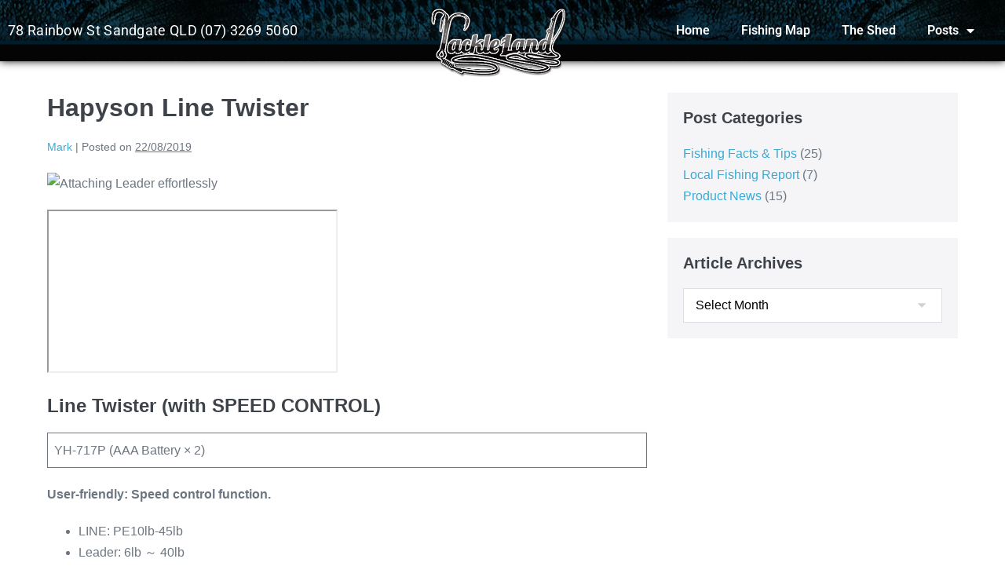

--- FILE ---
content_type: text/html; charset=UTF-8
request_url: https://tackleland.com.au/hapyson-line-twister/
body_size: 12773
content:
<!DOCTYPE html>

<html lang="en-AU">

<head>
	<meta charset="UTF-8">
	<meta name="viewport" content="width=device-width, initial-scale=1">
	<link rel="profile" href="http://gmpg.org/xfn/11">
	<meta name='robots' content='index, follow, max-image-preview:large, max-snippet:-1, max-video-preview:-1' />

	<!-- This site is optimized with the Yoast SEO plugin v26.8 - https://yoast.com/product/yoast-seo-wordpress/ -->
	<title>Hapyson Line Twister - Tackle Land</title>
	<meta name="description" content="This Hapyson Line Twister will save you so much time and stress while out on the boat or at home preparing for the trip! Help make your trip an enjoyable!" />
	<link rel="canonical" href="https://tackleland.com.au/hapyson-line-twister/" />
	<meta property="og:locale" content="en_US" />
	<meta property="og:type" content="article" />
	<meta property="og:title" content="Hapyson Line Twister - Tackle Land" />
	<meta property="og:description" content="This Hapyson Line Twister will save you so much time and stress while out on the boat or at home preparing for the trip! Help make your trip an enjoyable!" />
	<meta property="og:url" content="https://tackleland.com.au/hapyson-line-twister/" />
	<meta property="og:site_name" content="Tackle Land" />
	<meta property="article:published_time" content="2019-08-22T08:52:33+00:00" />
	<meta property="article:modified_time" content="2019-08-22T08:52:35+00:00" />
	<meta property="og:image" content="https://tackleland.com.au/wp-content/uploads/2019/08/Hapyson-1.jpg" />
	<meta property="og:image:width" content="377" />
	<meta property="og:image:height" content="363" />
	<meta property="og:image:type" content="image/jpeg" />
	<meta name="author" content="Mark" />
	<meta name="twitter:label1" content="Written by" />
	<meta name="twitter:data1" content="Mark" />
	<script type="application/ld+json" class="yoast-schema-graph">{"@context":"https://schema.org","@graph":[{"@type":"Article","@id":"https://tackleland.com.au/hapyson-line-twister/#article","isPartOf":{"@id":"https://tackleland.com.au/hapyson-line-twister/"},"author":{"name":"Mark","@id":"https://tackleland.com.au/#/schema/person/ef4d274f87c27806848a61b76fa49f31"},"headline":"Hapyson Line Twister","datePublished":"2019-08-22T08:52:33+00:00","dateModified":"2019-08-22T08:52:35+00:00","mainEntityOfPage":{"@id":"https://tackleland.com.au/hapyson-line-twister/"},"wordCount":96,"publisher":{"@id":"https://tackleland.com.au/#organization"},"image":{"@id":"https://tackleland.com.au/hapyson-line-twister/#primaryimage"},"thumbnailUrl":"https://tackleland.com.au/wp-content/uploads/2019/08/Hapyson-1.jpg","articleSection":["Product News"],"inLanguage":"en-AU"},{"@type":"WebPage","@id":"https://tackleland.com.au/hapyson-line-twister/","url":"https://tackleland.com.au/hapyson-line-twister/","name":"Hapyson Line Twister - Tackle Land","isPartOf":{"@id":"https://tackleland.com.au/#website"},"primaryImageOfPage":{"@id":"https://tackleland.com.au/hapyson-line-twister/#primaryimage"},"image":{"@id":"https://tackleland.com.au/hapyson-line-twister/#primaryimage"},"thumbnailUrl":"https://tackleland.com.au/wp-content/uploads/2019/08/Hapyson-1.jpg","datePublished":"2019-08-22T08:52:33+00:00","dateModified":"2019-08-22T08:52:35+00:00","description":"This Hapyson Line Twister will save you so much time and stress while out on the boat or at home preparing for the trip! Help make your trip an enjoyable!","breadcrumb":{"@id":"https://tackleland.com.au/hapyson-line-twister/#breadcrumb"},"inLanguage":"en-AU","potentialAction":[{"@type":"ReadAction","target":["https://tackleland.com.au/hapyson-line-twister/"]}]},{"@type":"ImageObject","inLanguage":"en-AU","@id":"https://tackleland.com.au/hapyson-line-twister/#primaryimage","url":"https://tackleland.com.au/wp-content/uploads/2019/08/Hapyson-1.jpg","contentUrl":"https://tackleland.com.au/wp-content/uploads/2019/08/Hapyson-1.jpg","width":377,"height":363,"caption":"Hapyson Line Twister"},{"@type":"BreadcrumbList","@id":"https://tackleland.com.au/hapyson-line-twister/#breadcrumb","itemListElement":[{"@type":"ListItem","position":1,"name":"Home","item":"https://tackleland.com.au/"},{"@type":"ListItem","position":2,"name":"Posts","item":"https://tackleland.com.au/posts/"},{"@type":"ListItem","position":3,"name":"Hapyson Line Twister"}]},{"@type":"WebSite","@id":"https://tackleland.com.au/#website","url":"https://tackleland.com.au/","name":"Tackle Land","description":"North Brisbane's Bait and Tackle Store","publisher":{"@id":"https://tackleland.com.au/#organization"},"potentialAction":[{"@type":"SearchAction","target":{"@type":"EntryPoint","urlTemplate":"https://tackleland.com.au/?s={search_term_string}"},"query-input":{"@type":"PropertyValueSpecification","valueRequired":true,"valueName":"search_term_string"}}],"inLanguage":"en-AU"},{"@type":"Organization","@id":"https://tackleland.com.au/#organization","name":"Tackle Land","url":"https://tackleland.com.au/","logo":{"@type":"ImageObject","inLanguage":"en-AU","@id":"https://tackleland.com.au/#/schema/logo/image/","url":"https://tackleland.com.au/wp-content/uploads/2015/02/tackleland_email_logo.png","contentUrl":"https://tackleland.com.au/wp-content/uploads/2015/02/tackleland_email_logo.png","width":328,"height":163,"caption":"Tackle Land"},"image":{"@id":"https://tackleland.com.au/#/schema/logo/image/"}},{"@type":"Person","@id":"https://tackleland.com.au/#/schema/person/ef4d274f87c27806848a61b76fa49f31","name":"Mark","image":{"@type":"ImageObject","inLanguage":"en-AU","@id":"https://tackleland.com.au/#/schema/person/image/","url":"https://secure.gravatar.com/avatar/50bbaf9728f6c8b1e26d0d2493b93c3638d2ab23cae217f649d7612ee20045cf?s=96&d=mm&r=g","contentUrl":"https://secure.gravatar.com/avatar/50bbaf9728f6c8b1e26d0d2493b93c3638d2ab23cae217f649d7612ee20045cf?s=96&d=mm&r=g","caption":"Mark"},"url":"https://tackleland.com.au/author/mark/"}]}</script>
	<!-- / Yoast SEO plugin. -->


<link rel="alternate" type="application/rss+xml" title="Tackle Land &raquo; Feed" href="https://tackleland.com.au/feed/" />
<link rel="alternate" type="application/rss+xml" title="Tackle Land &raquo; Comments Feed" href="https://tackleland.com.au/comments/feed/" />
<link rel="alternate" title="oEmbed (JSON)" type="application/json+oembed" href="https://tackleland.com.au/wp-json/oembed/1.0/embed?url=https%3A%2F%2Ftackleland.com.au%2Fhapyson-line-twister%2F" />
<link rel="alternate" title="oEmbed (XML)" type="text/xml+oembed" href="https://tackleland.com.au/wp-json/oembed/1.0/embed?url=https%3A%2F%2Ftackleland.com.au%2Fhapyson-line-twister%2F&#038;format=xml" />
		<style class="wpbf-google-fonts"></style>
		<style id='wp-img-auto-sizes-contain-inline-css'>
img:is([sizes=auto i],[sizes^="auto," i]){contain-intrinsic-size:3000px 1500px}
/*# sourceURL=wp-img-auto-sizes-contain-inline-css */
</style>

<style id='wp-emoji-styles-inline-css'>

	img.wp-smiley, img.emoji {
		display: inline !important;
		border: none !important;
		box-shadow: none !important;
		height: 1em !important;
		width: 1em !important;
		margin: 0 0.07em !important;
		vertical-align: -0.1em !important;
		background: none !important;
		padding: 0 !important;
	}
/*# sourceURL=wp-emoji-styles-inline-css */
</style>
<link rel='stylesheet' id='wp-block-library-css' href='https://tackleland.com.au/wp-includes/css/dist/block-library/style.min.css?ver=788c672b884c5cc55ce2f6bbb250b442' media='all' />
<style id='global-styles-inline-css'>
:root{--wp--preset--aspect-ratio--square: 1;--wp--preset--aspect-ratio--4-3: 4/3;--wp--preset--aspect-ratio--3-4: 3/4;--wp--preset--aspect-ratio--3-2: 3/2;--wp--preset--aspect-ratio--2-3: 2/3;--wp--preset--aspect-ratio--16-9: 16/9;--wp--preset--aspect-ratio--9-16: 9/16;--wp--preset--color--black: #000000;--wp--preset--color--cyan-bluish-gray: #abb8c3;--wp--preset--color--white: #ffffff;--wp--preset--color--pale-pink: #f78da7;--wp--preset--color--vivid-red: #cf2e2e;--wp--preset--color--luminous-vivid-orange: #ff6900;--wp--preset--color--luminous-vivid-amber: #fcb900;--wp--preset--color--light-green-cyan: #7bdcb5;--wp--preset--color--vivid-green-cyan: #00d084;--wp--preset--color--pale-cyan-blue: #8ed1fc;--wp--preset--color--vivid-cyan-blue: #0693e3;--wp--preset--color--vivid-purple: #9b51e0;--wp--preset--gradient--vivid-cyan-blue-to-vivid-purple: linear-gradient(135deg,rgb(6,147,227) 0%,rgb(155,81,224) 100%);--wp--preset--gradient--light-green-cyan-to-vivid-green-cyan: linear-gradient(135deg,rgb(122,220,180) 0%,rgb(0,208,130) 100%);--wp--preset--gradient--luminous-vivid-amber-to-luminous-vivid-orange: linear-gradient(135deg,rgb(252,185,0) 0%,rgb(255,105,0) 100%);--wp--preset--gradient--luminous-vivid-orange-to-vivid-red: linear-gradient(135deg,rgb(255,105,0) 0%,rgb(207,46,46) 100%);--wp--preset--gradient--very-light-gray-to-cyan-bluish-gray: linear-gradient(135deg,rgb(238,238,238) 0%,rgb(169,184,195) 100%);--wp--preset--gradient--cool-to-warm-spectrum: linear-gradient(135deg,rgb(74,234,220) 0%,rgb(151,120,209) 20%,rgb(207,42,186) 40%,rgb(238,44,130) 60%,rgb(251,105,98) 80%,rgb(254,248,76) 100%);--wp--preset--gradient--blush-light-purple: linear-gradient(135deg,rgb(255,206,236) 0%,rgb(152,150,240) 100%);--wp--preset--gradient--blush-bordeaux: linear-gradient(135deg,rgb(254,205,165) 0%,rgb(254,45,45) 50%,rgb(107,0,62) 100%);--wp--preset--gradient--luminous-dusk: linear-gradient(135deg,rgb(255,203,112) 0%,rgb(199,81,192) 50%,rgb(65,88,208) 100%);--wp--preset--gradient--pale-ocean: linear-gradient(135deg,rgb(255,245,203) 0%,rgb(182,227,212) 50%,rgb(51,167,181) 100%);--wp--preset--gradient--electric-grass: linear-gradient(135deg,rgb(202,248,128) 0%,rgb(113,206,126) 100%);--wp--preset--gradient--midnight: linear-gradient(135deg,rgb(2,3,129) 0%,rgb(40,116,252) 100%);--wp--preset--font-size--small: 14px;--wp--preset--font-size--medium: 20px;--wp--preset--font-size--large: 20px;--wp--preset--font-size--x-large: 42px;--wp--preset--font-size--tiny: 12px;--wp--preset--font-size--regular: 16px;--wp--preset--font-size--larger: 32px;--wp--preset--font-size--extra: 44px;--wp--preset--spacing--20: 0.44rem;--wp--preset--spacing--30: 0.67rem;--wp--preset--spacing--40: 1rem;--wp--preset--spacing--50: 1.5rem;--wp--preset--spacing--60: 2.25rem;--wp--preset--spacing--70: 3.38rem;--wp--preset--spacing--80: 5.06rem;--wp--preset--shadow--natural: 6px 6px 9px rgba(0, 0, 0, 0.2);--wp--preset--shadow--deep: 12px 12px 50px rgba(0, 0, 0, 0.4);--wp--preset--shadow--sharp: 6px 6px 0px rgba(0, 0, 0, 0.2);--wp--preset--shadow--outlined: 6px 6px 0px -3px rgb(255, 255, 255), 6px 6px rgb(0, 0, 0);--wp--preset--shadow--crisp: 6px 6px 0px rgb(0, 0, 0);}:root { --wp--style--global--content-size: 1000px;--wp--style--global--wide-size: 1400px; }:where(body) { margin: 0; }.wp-site-blocks > .alignleft { float: left; margin-right: 2em; }.wp-site-blocks > .alignright { float: right; margin-left: 2em; }.wp-site-blocks > .aligncenter { justify-content: center; margin-left: auto; margin-right: auto; }:where(.wp-site-blocks) > * { margin-block-start: 24px; margin-block-end: 0; }:where(.wp-site-blocks) > :first-child { margin-block-start: 0; }:where(.wp-site-blocks) > :last-child { margin-block-end: 0; }:root { --wp--style--block-gap: 24px; }:root :where(.is-layout-flow) > :first-child{margin-block-start: 0;}:root :where(.is-layout-flow) > :last-child{margin-block-end: 0;}:root :where(.is-layout-flow) > *{margin-block-start: 24px;margin-block-end: 0;}:root :where(.is-layout-constrained) > :first-child{margin-block-start: 0;}:root :where(.is-layout-constrained) > :last-child{margin-block-end: 0;}:root :where(.is-layout-constrained) > *{margin-block-start: 24px;margin-block-end: 0;}:root :where(.is-layout-flex){gap: 24px;}:root :where(.is-layout-grid){gap: 24px;}.is-layout-flow > .alignleft{float: left;margin-inline-start: 0;margin-inline-end: 2em;}.is-layout-flow > .alignright{float: right;margin-inline-start: 2em;margin-inline-end: 0;}.is-layout-flow > .aligncenter{margin-left: auto !important;margin-right: auto !important;}.is-layout-constrained > .alignleft{float: left;margin-inline-start: 0;margin-inline-end: 2em;}.is-layout-constrained > .alignright{float: right;margin-inline-start: 2em;margin-inline-end: 0;}.is-layout-constrained > .aligncenter{margin-left: auto !important;margin-right: auto !important;}.is-layout-constrained > :where(:not(.alignleft):not(.alignright):not(.alignfull)){max-width: var(--wp--style--global--content-size);margin-left: auto !important;margin-right: auto !important;}.is-layout-constrained > .alignwide{max-width: var(--wp--style--global--wide-size);}body .is-layout-flex{display: flex;}.is-layout-flex{flex-wrap: wrap;align-items: center;}.is-layout-flex > :is(*, div){margin: 0;}body .is-layout-grid{display: grid;}.is-layout-grid > :is(*, div){margin: 0;}body{padding-top: 0px;padding-right: 0px;padding-bottom: 0px;padding-left: 0px;}a:where(:not(.wp-element-button)){text-decoration: underline;}:root :where(.wp-element-button, .wp-block-button__link){background-color: #32373c;border-width: 0;color: #fff;font-family: inherit;font-size: inherit;font-style: inherit;font-weight: inherit;letter-spacing: inherit;line-height: inherit;padding-top: calc(0.667em + 2px);padding-right: calc(1.333em + 2px);padding-bottom: calc(0.667em + 2px);padding-left: calc(1.333em + 2px);text-decoration: none;text-transform: inherit;}.has-black-color{color: var(--wp--preset--color--black) !important;}.has-cyan-bluish-gray-color{color: var(--wp--preset--color--cyan-bluish-gray) !important;}.has-white-color{color: var(--wp--preset--color--white) !important;}.has-pale-pink-color{color: var(--wp--preset--color--pale-pink) !important;}.has-vivid-red-color{color: var(--wp--preset--color--vivid-red) !important;}.has-luminous-vivid-orange-color{color: var(--wp--preset--color--luminous-vivid-orange) !important;}.has-luminous-vivid-amber-color{color: var(--wp--preset--color--luminous-vivid-amber) !important;}.has-light-green-cyan-color{color: var(--wp--preset--color--light-green-cyan) !important;}.has-vivid-green-cyan-color{color: var(--wp--preset--color--vivid-green-cyan) !important;}.has-pale-cyan-blue-color{color: var(--wp--preset--color--pale-cyan-blue) !important;}.has-vivid-cyan-blue-color{color: var(--wp--preset--color--vivid-cyan-blue) !important;}.has-vivid-purple-color{color: var(--wp--preset--color--vivid-purple) !important;}.has-black-background-color{background-color: var(--wp--preset--color--black) !important;}.has-cyan-bluish-gray-background-color{background-color: var(--wp--preset--color--cyan-bluish-gray) !important;}.has-white-background-color{background-color: var(--wp--preset--color--white) !important;}.has-pale-pink-background-color{background-color: var(--wp--preset--color--pale-pink) !important;}.has-vivid-red-background-color{background-color: var(--wp--preset--color--vivid-red) !important;}.has-luminous-vivid-orange-background-color{background-color: var(--wp--preset--color--luminous-vivid-orange) !important;}.has-luminous-vivid-amber-background-color{background-color: var(--wp--preset--color--luminous-vivid-amber) !important;}.has-light-green-cyan-background-color{background-color: var(--wp--preset--color--light-green-cyan) !important;}.has-vivid-green-cyan-background-color{background-color: var(--wp--preset--color--vivid-green-cyan) !important;}.has-pale-cyan-blue-background-color{background-color: var(--wp--preset--color--pale-cyan-blue) !important;}.has-vivid-cyan-blue-background-color{background-color: var(--wp--preset--color--vivid-cyan-blue) !important;}.has-vivid-purple-background-color{background-color: var(--wp--preset--color--vivid-purple) !important;}.has-black-border-color{border-color: var(--wp--preset--color--black) !important;}.has-cyan-bluish-gray-border-color{border-color: var(--wp--preset--color--cyan-bluish-gray) !important;}.has-white-border-color{border-color: var(--wp--preset--color--white) !important;}.has-pale-pink-border-color{border-color: var(--wp--preset--color--pale-pink) !important;}.has-vivid-red-border-color{border-color: var(--wp--preset--color--vivid-red) !important;}.has-luminous-vivid-orange-border-color{border-color: var(--wp--preset--color--luminous-vivid-orange) !important;}.has-luminous-vivid-amber-border-color{border-color: var(--wp--preset--color--luminous-vivid-amber) !important;}.has-light-green-cyan-border-color{border-color: var(--wp--preset--color--light-green-cyan) !important;}.has-vivid-green-cyan-border-color{border-color: var(--wp--preset--color--vivid-green-cyan) !important;}.has-pale-cyan-blue-border-color{border-color: var(--wp--preset--color--pale-cyan-blue) !important;}.has-vivid-cyan-blue-border-color{border-color: var(--wp--preset--color--vivid-cyan-blue) !important;}.has-vivid-purple-border-color{border-color: var(--wp--preset--color--vivid-purple) !important;}.has-vivid-cyan-blue-to-vivid-purple-gradient-background{background: var(--wp--preset--gradient--vivid-cyan-blue-to-vivid-purple) !important;}.has-light-green-cyan-to-vivid-green-cyan-gradient-background{background: var(--wp--preset--gradient--light-green-cyan-to-vivid-green-cyan) !important;}.has-luminous-vivid-amber-to-luminous-vivid-orange-gradient-background{background: var(--wp--preset--gradient--luminous-vivid-amber-to-luminous-vivid-orange) !important;}.has-luminous-vivid-orange-to-vivid-red-gradient-background{background: var(--wp--preset--gradient--luminous-vivid-orange-to-vivid-red) !important;}.has-very-light-gray-to-cyan-bluish-gray-gradient-background{background: var(--wp--preset--gradient--very-light-gray-to-cyan-bluish-gray) !important;}.has-cool-to-warm-spectrum-gradient-background{background: var(--wp--preset--gradient--cool-to-warm-spectrum) !important;}.has-blush-light-purple-gradient-background{background: var(--wp--preset--gradient--blush-light-purple) !important;}.has-blush-bordeaux-gradient-background{background: var(--wp--preset--gradient--blush-bordeaux) !important;}.has-luminous-dusk-gradient-background{background: var(--wp--preset--gradient--luminous-dusk) !important;}.has-pale-ocean-gradient-background{background: var(--wp--preset--gradient--pale-ocean) !important;}.has-electric-grass-gradient-background{background: var(--wp--preset--gradient--electric-grass) !important;}.has-midnight-gradient-background{background: var(--wp--preset--gradient--midnight) !important;}.has-small-font-size{font-size: var(--wp--preset--font-size--small) !important;}.has-medium-font-size{font-size: var(--wp--preset--font-size--medium) !important;}.has-large-font-size{font-size: var(--wp--preset--font-size--large) !important;}.has-x-large-font-size{font-size: var(--wp--preset--font-size--x-large) !important;}.has-tiny-font-size{font-size: var(--wp--preset--font-size--tiny) !important;}.has-regular-font-size{font-size: var(--wp--preset--font-size--regular) !important;}.has-larger-font-size{font-size: var(--wp--preset--font-size--larger) !important;}.has-extra-font-size{font-size: var(--wp--preset--font-size--extra) !important;}
:root :where(.wp-block-pullquote){font-size: 1.5em;line-height: 1.6;}
/*# sourceURL=global-styles-inline-css */
</style>
<link rel='stylesheet' id='mapsmarkerpro-css' href='https://tackleland.com.au/wp-content/plugins/maps-marker-pro/css/mapsmarkerpro.css?ver=4.29.1' media='all' />
<link rel='stylesheet' id='wpbf-icon-font-css' href='https://tackleland.com.au/wp-content/themes/page-builder-framework/css/min/iconfont-min.css?ver=2.11.8' media='all' />
<link rel='stylesheet' id='wpbf-style-css' href='https://tackleland.com.au/wp-content/themes/page-builder-framework/css/min/style-min.css?ver=2.11.8' media='all' />
<style id='wpbf-style-inline-css'>
.wpbf-container{max-width:1400;}.wp-block-cover .wp-block-cover__inner-container,.wp-block-group .wp-block-group__inner-container{max-width:1400;}.wpbf-archive-content .wpbf-post{text-align:left;}@media screen and (max-width:1024px){.wpbf-mobile-logo img{width:61px;}}.wpbf-nav-wrapper{padding-top:10px;padding-bottom:10px;}.wpbf-navigation .wpbf-menu > .menu-item > a{padding-left:5px;padding-right:5px;}.wpbf-navigation:not(.wpbf-navigation-transparent):not(.wpbf-navigation-active){background-color:#0d3a62;}.wpbf-mobile-nav-wrapper{padding-top:18px;padding-bottom:18px;}.wpbf-mobile-nav-item{color:#dc6232;}.wpbf-mobile-nav-item a{color:#dc6232;}
/*# sourceURL=wpbf-style-inline-css */
</style>
<link rel='stylesheet' id='wpbf-responsive-css' href='https://tackleland.com.au/wp-content/themes/page-builder-framework/css/min/responsive-min.css?ver=2.11.8' media='all' />
<link rel='stylesheet' id='elementor-frontend-css' href='https://tackleland.com.au/wp-content/plugins/elementor/assets/css/frontend.min.css?ver=3.34.2' media='all' />
<link rel='stylesheet' id='widget-heading-css' href='https://tackleland.com.au/wp-content/plugins/elementor/assets/css/widget-heading.min.css?ver=3.34.2' media='all' />
<link rel='stylesheet' id='widget-image-css' href='https://tackleland.com.au/wp-content/plugins/elementor/assets/css/widget-image.min.css?ver=3.34.2' media='all' />
<link rel='stylesheet' id='widget-nav-menu-css' href='https://tackleland.com.au/wp-content/plugins/elementor-pro/assets/css/widget-nav-menu.min.css?ver=3.34.1' media='all' />
<link rel='stylesheet' id='elementor-icons-css' href='https://tackleland.com.au/wp-content/plugins/elementor/assets/lib/eicons/css/elementor-icons.min.css?ver=5.46.0' media='all' />
<link rel='stylesheet' id='elementor-post-7296-css' href='https://tackleland.com.au/wp-content/uploads/elementor/css/post-7296.css?ver=1769194441' media='all' />
<link rel='stylesheet' id='font-awesome-5-all-css' href='https://tackleland.com.au/wp-content/plugins/elementor/assets/lib/font-awesome/css/all.min.css?ver=3.34.2' media='all' />
<link rel='stylesheet' id='font-awesome-4-shim-css' href='https://tackleland.com.au/wp-content/plugins/elementor/assets/lib/font-awesome/css/v4-shims.min.css?ver=3.34.2' media='all' />
<link rel='stylesheet' id='elementor-post-7568-css' href='https://tackleland.com.au/wp-content/uploads/elementor/css/post-7568.css?ver=1769194441' media='all' />
<link rel='stylesheet' id='elementor-gf-local-roboto-css' href='https://tackleland.com.au/wp-content/uploads/elementor/google-fonts/css/roboto.css?ver=1742237756' media='all' />
<link rel='stylesheet' id='elementor-gf-local-robotoslab-css' href='https://tackleland.com.au/wp-content/uploads/elementor/google-fonts/css/robotoslab.css?ver=1742237763' media='all' />
<link rel='stylesheet' id='elementor-icons-shared-0-css' href='https://tackleland.com.au/wp-content/plugins/elementor/assets/lib/font-awesome/css/fontawesome.min.css?ver=5.15.3' media='all' />
<link rel='stylesheet' id='elementor-icons-fa-solid-css' href='https://tackleland.com.au/wp-content/plugins/elementor/assets/lib/font-awesome/css/solid.min.css?ver=5.15.3' media='all' />
<script src="https://tackleland.com.au/wp-includes/js/jquery/jquery.min.js?ver=3.7.1" id="jquery-core-js"></script>
<script src="https://tackleland.com.au/wp-includes/js/jquery/jquery-migrate.min.js?ver=3.4.1" id="jquery-migrate-js"></script>
<script src="https://tackleland.com.au/wp-content/plugins/elementor/assets/lib/font-awesome/js/v4-shims.min.js?ver=3.34.2" id="font-awesome-4-shim-js"></script>
<link rel="https://api.w.org/" href="https://tackleland.com.au/wp-json/" /><link rel="alternate" title="JSON" type="application/json" href="https://tackleland.com.au/wp-json/wp/v2/posts/7069" /><link rel="EditURI" type="application/rsd+xml" title="RSD" href="https://tackleland.com.au/xmlrpc.php?rsd" />

<link rel='shortlink' href='https://tackleland.com.au/?p=7069' />
<script type="text/javascript">
(function(url){
	if(/(?:Chrome\/26\.0\.1410\.63 Safari\/537\.31|WordfenceTestMonBot)/.test(navigator.userAgent)){ return; }
	var addEvent = function(evt, handler) {
		if (window.addEventListener) {
			document.addEventListener(evt, handler, false);
		} else if (window.attachEvent) {
			document.attachEvent('on' + evt, handler);
		}
	};
	var removeEvent = function(evt, handler) {
		if (window.removeEventListener) {
			document.removeEventListener(evt, handler, false);
		} else if (window.detachEvent) {
			document.detachEvent('on' + evt, handler);
		}
	};
	var evts = 'contextmenu dblclick drag dragend dragenter dragleave dragover dragstart drop keydown keypress keyup mousedown mousemove mouseout mouseover mouseup mousewheel scroll'.split(' ');
	var logHuman = function() {
		if (window.wfLogHumanRan) { return; }
		window.wfLogHumanRan = true;
		var wfscr = document.createElement('script');
		wfscr.type = 'text/javascript';
		wfscr.async = true;
		wfscr.src = url + '&r=' + Math.random();
		(document.getElementsByTagName('head')[0]||document.getElementsByTagName('body')[0]).appendChild(wfscr);
		for (var i = 0; i < evts.length; i++) {
			removeEvent(evts[i], logHuman);
		}
	};
	for (var i = 0; i < evts.length; i++) {
		addEvent(evts[i], logHuman);
	}
})('//tackleland.com.au/?wordfence_lh=1&hid=825736B01D2E77C1B22A2DF991B2DAFB');
</script><meta name="generator" content="Elementor 3.34.2; features: additional_custom_breakpoints; settings: css_print_method-external, google_font-enabled, font_display-auto">
			<style>
				.e-con.e-parent:nth-of-type(n+4):not(.e-lazyloaded):not(.e-no-lazyload),
				.e-con.e-parent:nth-of-type(n+4):not(.e-lazyloaded):not(.e-no-lazyload) * {
					background-image: none !important;
				}
				@media screen and (max-height: 1024px) {
					.e-con.e-parent:nth-of-type(n+3):not(.e-lazyloaded):not(.e-no-lazyload),
					.e-con.e-parent:nth-of-type(n+3):not(.e-lazyloaded):not(.e-no-lazyload) * {
						background-image: none !important;
					}
				}
				@media screen and (max-height: 640px) {
					.e-con.e-parent:nth-of-type(n+2):not(.e-lazyloaded):not(.e-no-lazyload),
					.e-con.e-parent:nth-of-type(n+2):not(.e-lazyloaded):not(.e-no-lazyload) * {
						background-image: none !important;
					}
				}
			</style>
			</head>

<body class="wp-singular post-template-default single single-post postid-7069 single-format-standard wp-custom-logo wp-theme-page-builder-framework wpbf wpbf-hapyson-line-twister wpbf-sidebar-right elementor-default elementor-kit-7296" itemscope="itemscope" itemtype="https://schema.org/Blog">

	<a class="screen-reader-text skip-link" href="#content" title="Skip to content">Skip to content</a>

	
	
	<div id="container" class="hfeed wpbf-page">

		
				<header data-elementor-type="header" data-elementor-id="7568" class="elementor elementor-7568 elementor-location-header" data-elementor-post-type="elementor_library">
					<section class="elementor-section elementor-top-section elementor-element elementor-element-4a50f6a5 elementor-section-content-middle elementor-section-stretched elementor-section-boxed elementor-section-height-default elementor-section-height-default" data-id="4a50f6a5" data-element_type="section" data-settings="{&quot;background_background&quot;:&quot;classic&quot;,&quot;stretch_section&quot;:&quot;section-stretched&quot;}">
							<div class="elementor-background-overlay"></div>
							<div class="elementor-container elementor-column-gap-default">
					<div class="elementor-column elementor-col-33 elementor-top-column elementor-element elementor-element-b7545ec" data-id="b7545ec" data-element_type="column">
			<div class="elementor-widget-wrap elementor-element-populated">
						<div class="elementor-element elementor-element-2aac9a0e elementor-widget elementor-widget-heading" data-id="2aac9a0e" data-element_type="widget" data-widget_type="heading.default">
				<div class="elementor-widget-container">
					<h2 class="elementor-heading-title elementor-size-default">78 Rainbow St Sandgate QLD   (07) 3269 5060</h2>				</div>
				</div>
					</div>
		</div>
				<div class="elementor-column elementor-col-33 elementor-top-column elementor-element elementor-element-51c5e13f" data-id="51c5e13f" data-element_type="column">
			<div class="elementor-widget-wrap elementor-element-populated">
						<div class="elementor-element elementor-element-6a7f3d57 elementor-widget elementor-widget-image" data-id="6a7f3d57" data-element_type="widget" data-widget_type="image.default">
				<div class="elementor-widget-container">
																<a href="https://tackleland.com.au/">
							<img fetchpriority="high" width="328" height="163" src="https://tackleland.com.au/wp-content/uploads/2015/02/tackleland_email_logo.png" class="attachment-large size-large wp-image-4319" alt="Tackle Land email logo" srcset="https://tackleland.com.au/wp-content/uploads/2015/02/tackleland_email_logo.png 328w, https://tackleland.com.au/wp-content/uploads/2015/02/tackleland_email_logo-300x149.png 300w" sizes="(max-width: 328px) 100vw, 328px" />								</a>
															</div>
				</div>
					</div>
		</div>
				<div class="elementor-column elementor-col-33 elementor-top-column elementor-element elementor-element-6a5ed4b8" data-id="6a5ed4b8" data-element_type="column">
			<div class="elementor-widget-wrap elementor-element-populated">
						<div class="elementor-element elementor-element-29c9dbaa elementor-nav-menu__align-end elementor-nav-menu--stretch elementor-nav-menu__text-align-center elementor-nav-menu--dropdown-tablet elementor-nav-menu--toggle elementor-nav-menu--burger elementor-widget elementor-widget-nav-menu" data-id="29c9dbaa" data-element_type="widget" data-settings="{&quot;full_width&quot;:&quot;stretch&quot;,&quot;layout&quot;:&quot;horizontal&quot;,&quot;submenu_icon&quot;:{&quot;value&quot;:&quot;&lt;i class=\&quot;fas fa-caret-down\&quot; aria-hidden=\&quot;true\&quot;&gt;&lt;\/i&gt;&quot;,&quot;library&quot;:&quot;fa-solid&quot;},&quot;toggle&quot;:&quot;burger&quot;}" data-widget_type="nav-menu.default">
				<div class="elementor-widget-container">
								<nav aria-label="Menu" class="elementor-nav-menu--main elementor-nav-menu__container elementor-nav-menu--layout-horizontal e--pointer-text e--animation-grow">
				<ul id="menu-1-29c9dbaa" class="elementor-nav-menu"><li class="menu-item menu-item-type-post_type menu-item-object-page menu-item-home menu-item-6910"><a href="https://tackleland.com.au/" class="elementor-item">Home</a></li>
<li class="menu-item menu-item-type-post_type menu-item-object-page menu-item-4323"><a href="https://tackleland.com.au/local-fishing-map-full-weather-chart/" class="elementor-item">Fishing Map</a></li>
<li class="menu-item menu-item-type-post_type menu-item-object-page menu-item-7572"><a href="https://tackleland.com.au/the-shed/" class="elementor-item">The Shed</a></li>
<li class="menu-item menu-item-type-post_type menu-item-object-page current_page_parent menu-item-has-children menu-item-4168"><a href="https://tackleland.com.au/posts/" class="elementor-item">Posts</a>
<ul class="sub-menu elementor-nav-menu--dropdown">
	<li class="menu-item menu-item-type-taxonomy menu-item-object-category menu-item-4176"><a href="https://tackleland.com.au/category/fishing-facts-tips/" class="elementor-sub-item">Fishing Facts &amp; Tips</a></li>
	<li class="menu-item menu-item-type-taxonomy menu-item-object-category current-post-ancestor current-menu-parent current-post-parent menu-item-4177"><a href="https://tackleland.com.au/category/product-news/" class="elementor-sub-item">Product News</a></li>
	<li class="menu-item menu-item-type-taxonomy menu-item-object-category menu-item-4191"><a href="https://tackleland.com.au/category/local-fishing-report/" class="elementor-sub-item">Local Fishing Report</a></li>
</ul>
</li>
</ul>			</nav>
					<div class="elementor-menu-toggle" role="button" tabindex="0" aria-label="Menu Toggle" aria-expanded="false">
			<i aria-hidden="true" role="presentation" class="elementor-menu-toggle__icon--open eicon-menu-bar"></i><i aria-hidden="true" role="presentation" class="elementor-menu-toggle__icon--close eicon-close"></i>		</div>
					<nav class="elementor-nav-menu--dropdown elementor-nav-menu__container" aria-hidden="true">
				<ul id="menu-2-29c9dbaa" class="elementor-nav-menu"><li class="menu-item menu-item-type-post_type menu-item-object-page menu-item-home menu-item-6910"><a href="https://tackleland.com.au/" class="elementor-item" tabindex="-1">Home</a></li>
<li class="menu-item menu-item-type-post_type menu-item-object-page menu-item-4323"><a href="https://tackleland.com.au/local-fishing-map-full-weather-chart/" class="elementor-item" tabindex="-1">Fishing Map</a></li>
<li class="menu-item menu-item-type-post_type menu-item-object-page menu-item-7572"><a href="https://tackleland.com.au/the-shed/" class="elementor-item" tabindex="-1">The Shed</a></li>
<li class="menu-item menu-item-type-post_type menu-item-object-page current_page_parent menu-item-has-children menu-item-4168"><a href="https://tackleland.com.au/posts/" class="elementor-item" tabindex="-1">Posts</a>
<ul class="sub-menu elementor-nav-menu--dropdown">
	<li class="menu-item menu-item-type-taxonomy menu-item-object-category menu-item-4176"><a href="https://tackleland.com.au/category/fishing-facts-tips/" class="elementor-sub-item" tabindex="-1">Fishing Facts &amp; Tips</a></li>
	<li class="menu-item menu-item-type-taxonomy menu-item-object-category current-post-ancestor current-menu-parent current-post-parent menu-item-4177"><a href="https://tackleland.com.au/category/product-news/" class="elementor-sub-item" tabindex="-1">Product News</a></li>
	<li class="menu-item menu-item-type-taxonomy menu-item-object-category menu-item-4191"><a href="https://tackleland.com.au/category/local-fishing-report/" class="elementor-sub-item" tabindex="-1">Local Fishing Report</a></li>
</ul>
</li>
</ul>			</nav>
						</div>
				</div>
					</div>
		</div>
					</div>
		</section>
				</header>
		
		
<div id="content">

	
	
	<div id="inner-content" class="wpbf-container wpbf-container-center wpbf-padding-medium">
		
		<div class="wpbf-grid wpbf-main-grid wpbf-grid-medium">

			
			<main id="main" class="wpbf-main wpbf-medium-2-3 wpbf-single-content wpbf-post-content">

				
				
				
				
<article id="post-7069" class="wpbf-post-layout-default wpbf-post-style-plain post-7069 post type-post status-publish format-standard has-post-thumbnail hentry category-product-news wpbf-post" itemscope="itemscope" itemtype="https://schema.org/CreativeWork">

	<div class="wpbf-article-wrapper">

		
		<header class="article-header">

			<h1 class="entry-title" itemprop="headline">Hapyson Line Twister</h1><p class="article-meta"><span class="article-author author vcard" itemscope="itemscope" itemprop="author" itemtype="https://schema.org/Person"><a class="url fn" href="https://tackleland.com.au/author/mark/" title="View all posts by Mark" rel="author" itemprop="url"><span itemprop="name">Mark</span></a></span><span class="article-meta-separator"> | </span><span class="posted-on">Posted on</span> <time class="article-time published" datetime="2019-08-22T18:52:33+10:00" itemprop="datePublished">22/08/2019</time><span class="article-meta-separator"> | </span></p>
<div class="wpbf-post-image-wrapper">
	<img width="377" height="363" src="https://tackleland.com.au/wp-content/uploads/2019/08/Hapyson-1.jpg" class="wpbf-post-image wp-post-image" alt="Attaching Leader effortlessly" itemprop="image" decoding="async" srcset="https://tackleland.com.au/wp-content/uploads/2019/08/Hapyson-1.jpg 377w, https://tackleland.com.au/wp-content/uploads/2019/08/Hapyson-1-300x289.jpg 300w" sizes="(max-width: 377px) 100vw, 377px" /></div>

		</header>

		<section class="entry-content article-content" itemprop="text">

			
			
<figure><iframe width="370" height="208" src="https://www.youtube.com/embed/GwUf5kWAxi4" allowfullscreen=""></iframe></figure>



<h3 class="wp-block-heading">Line Twister (with SPEED CONTROL)</h3>



<table class="wp-block-table"><tbody><tr><td>YH-717P (AAA Battery × 2)</td></tr></tbody></table>



<p><strong>User-friendly: Speed ​​control function.</strong></p>



<ul class="wp-block-list"><li>LINE: PE10lb-45lb</li><li>Leader: 6lb ～ 40lb</li><li>Speedy and easy to tie the PE line leader together.</li><li>Ties knots firmly.</li><li>Compact and portable.</li></ul>



<ul class="wp-block-list"><li>[Battery Life-Alkaline&nbsp;<br>Approx.&nbsp;500 times to tie fishing line knots</li><li>[Line] 10lb ~ 45lb</li><li>[Leader] 6lb ~ 40lb</li><li>[Size] Approx. 65 X 115 X 28 mm</li><li>[Weight] Approx. 115g (including batteries)</li></ul>



<p>This Hapyson Line Twister will save you so much time and stress while out on the boat or at home preparing for the trip! Help make your trip an enjoyable! </p>



<p></p>

			
			
		</section>

		<footer class="article-footer">

			<p class="footer-categories"><span class="categories-title">Filed under:</span> <a href="https://tackleland.com.au/category/product-news/" rel="category tag">Product News</a></p>
		</footer>

		
	</div>

	
	<nav class="post-links wpbf-clearfix" aria-label="Post Navigation">

		<span class="screen-reader-text">Post Navigation</span>

		<span class="previous-post-link"><a href="https://tackleland.com.au/the-tiemco-creepy-shrimp-is-a-great-little-all-rounder/" rel="prev">&larr; Previous Post</a></span><span class="next-post-link"><a href="https://tackleland.com.au/fresh-local-blood-worms-and-you-can-even-book-your-blood-worms-in-advance-to-ensure-they-are-there-when-you-need-them/" rel="next">Next Post &rarr;</a></span>
	</nav>

	
	


</article>

				
				
				
			</main>

			
<div class="wpbf-medium-1-3 wpbf-sidebar-wrapper">

	
	<aside id="sidebar" class="wpbf-sidebar" itemscope="itemscope" itemtype="https://schema.org/WPSideBar">

	
	<div id="categories-2" class="widget widget_categories"><h4 class="wpbf-widgettitle">Post Categories</h4>
			<ul>
					<li class="cat-item cat-item-10"><a href="https://tackleland.com.au/category/fishing-facts-tips/">Fishing Facts &amp; Tips</a> (25)
</li>
	<li class="cat-item cat-item-12"><a href="https://tackleland.com.au/category/local-fishing-report/">Local Fishing Report</a> (7)
</li>
	<li class="cat-item cat-item-11"><a href="https://tackleland.com.au/category/product-news/">Product News</a> (15)
</li>
			</ul>

			</div><div id="archives-2" class="widget widget_archive"><h4 class="wpbf-widgettitle">Article Archives</h4>		<label class="screen-reader-text" for="archives-dropdown-2">Article Archives</label>
		<select id="archives-dropdown-2" name="archive-dropdown">
			
			<option value="">Select Month</option>
				<option value='https://tackleland.com.au/2025/04/'> April 2025 &nbsp;(1)</option>
	<option value='https://tackleland.com.au/2025/02/'> February 2025 &nbsp;(1)</option>
	<option value='https://tackleland.com.au/2024/11/'> November 2024 &nbsp;(1)</option>
	<option value='https://tackleland.com.au/2024/03/'> March 2024 &nbsp;(1)</option>
	<option value='https://tackleland.com.au/2024/02/'> February 2024 &nbsp;(2)</option>
	<option value='https://tackleland.com.au/2023/04/'> April 2023 &nbsp;(1)</option>
	<option value='https://tackleland.com.au/2020/02/'> February 2020 &nbsp;(1)</option>
	<option value='https://tackleland.com.au/2019/09/'> September 2019 &nbsp;(3)</option>
	<option value='https://tackleland.com.au/2019/08/'> August 2019 &nbsp;(4)</option>
	<option value='https://tackleland.com.au/2018/05/'> May 2018 &nbsp;(1)</option>
	<option value='https://tackleland.com.au/2018/02/'> February 2018 &nbsp;(1)</option>
	<option value='https://tackleland.com.au/2017/12/'> December 2017 &nbsp;(1)</option>
	<option value='https://tackleland.com.au/2016/06/'> June 2016 &nbsp;(1)</option>
	<option value='https://tackleland.com.au/2016/05/'> May 2016 &nbsp;(1)</option>
	<option value='https://tackleland.com.au/2015/11/'> November 2015 &nbsp;(1)</option>
	<option value='https://tackleland.com.au/2015/10/'> October 2015 &nbsp;(1)</option>
	<option value='https://tackleland.com.au/2015/09/'> September 2015 &nbsp;(2)</option>
	<option value='https://tackleland.com.au/2015/02/'> February 2015 &nbsp;(1)</option>
	<option value='https://tackleland.com.au/2015/01/'> January 2015 &nbsp;(1)</option>
	<option value='https://tackleland.com.au/2014/11/'> November 2014 &nbsp;(1)</option>
	<option value='https://tackleland.com.au/2014/08/'> August 2014 &nbsp;(1)</option>
	<option value='https://tackleland.com.au/2014/03/'> March 2014 &nbsp;(1)</option>
	<option value='https://tackleland.com.au/2014/01/'> January 2014 &nbsp;(1)</option>
	<option value='https://tackleland.com.au/2013/12/'> December 2013 &nbsp;(2)</option>
	<option value='https://tackleland.com.au/2013/11/'> November 2013 &nbsp;(2)</option>
	<option value='https://tackleland.com.au/2013/10/'> October 2013 &nbsp;(4)</option>
	<option value='https://tackleland.com.au/2013/09/'> September 2013 &nbsp;(1)</option>
	<option value='https://tackleland.com.au/2013/07/'> July 2013 &nbsp;(1)</option>
	<option value='https://tackleland.com.au/2013/05/'> May 2013 &nbsp;(1)</option>
	<option value='https://tackleland.com.au/2013/03/'> March 2013 &nbsp;(1)</option>
	<option value='https://tackleland.com.au/2013/02/'> February 2013 &nbsp;(3)</option>
	<option value='https://tackleland.com.au/2012/09/'> September 2012 &nbsp;(2)</option>

		</select>

			<script>
( ( dropdownId ) => {
	const dropdown = document.getElementById( dropdownId );
	function onSelectChange() {
		setTimeout( () => {
			if ( 'escape' === dropdown.dataset.lastkey ) {
				return;
			}
			if ( dropdown.value ) {
				document.location.href = dropdown.value;
			}
		}, 250 );
	}
	function onKeyUp( event ) {
		if ( 'Escape' === event.key ) {
			dropdown.dataset.lastkey = 'escape';
		} else {
			delete dropdown.dataset.lastkey;
		}
	}
	function onClick() {
		delete dropdown.dataset.lastkey;
	}
	dropdown.addEventListener( 'keyup', onKeyUp );
	dropdown.addEventListener( 'click', onClick );
	dropdown.addEventListener( 'change', onSelectChange );
})( "archives-dropdown-2" );

//# sourceURL=WP_Widget_Archives%3A%3Awidget
</script>
</div>
	
	</aside>

	
</div>

		</div>

		
	</div>
	
	
</div>


<footer id="footer" class="wpbf-page-footer" itemscope="itemscope" itemtype="https://schema.org/WPFooter">

	
	<div class="wpbf-inner-footer wpbf-container wpbf-container-center wpbf-footer-two-columns">

		<div class="wpbf-inner-footer-left">

			&copy; 2026 - Tackle Land | All rights reserved
		</div>

		
		<div class="wpbf-inner-footer-right">

			<p style="text-align: right"><a href="https://managedwebsolutions.com.au/" target="_blank" rel="noopener">[Managed] Web Solutions</a></p>
		</div>

		
	</div>

	
</footer>

	</div>


<script type="speculationrules">
{"prefetch":[{"source":"document","where":{"and":[{"href_matches":"/*"},{"not":{"href_matches":["/wp-*.php","/wp-admin/*","/wp-content/uploads/*","/wp-content/*","/wp-content/plugins/*","/wp-content/themes/page-builder-framework/*","/*\\?(.+)"]}},{"not":{"selector_matches":"a[rel~=\"nofollow\"]"}},{"not":{"selector_matches":".no-prefetch, .no-prefetch a"}}]},"eagerness":"conservative"}]}
</script>
			<script>
				const lazyloadRunObserver = () => {
					const lazyloadBackgrounds = document.querySelectorAll( `.e-con.e-parent:not(.e-lazyloaded)` );
					const lazyloadBackgroundObserver = new IntersectionObserver( ( entries ) => {
						entries.forEach( ( entry ) => {
							if ( entry.isIntersecting ) {
								let lazyloadBackground = entry.target;
								if( lazyloadBackground ) {
									lazyloadBackground.classList.add( 'e-lazyloaded' );
								}
								lazyloadBackgroundObserver.unobserve( entry.target );
							}
						});
					}, { rootMargin: '200px 0px 200px 0px' } );
					lazyloadBackgrounds.forEach( ( lazyloadBackground ) => {
						lazyloadBackgroundObserver.observe( lazyloadBackground );
					} );
				};
				const events = [
					'DOMContentLoaded',
					'elementor/lazyload/observe',
				];
				events.forEach( ( event ) => {
					document.addEventListener( event, lazyloadRunObserver );
				} );
			</script>
			<script id="wpbf-site-js-before">
var WpbfObj = {
			ajaxurl: "https://tackleland.com.au/wp-admin/admin-ajax.php"
		};
//# sourceURL=wpbf-site-js-before
</script>
<script src="https://tackleland.com.au/wp-content/themes/page-builder-framework/js/min/site-min.js?ver=2.11.8" id="wpbf-site-js"></script>
<script src="https://tackleland.com.au/wp-includes/js/comment-reply.min.js?ver=788c672b884c5cc55ce2f6bbb250b442" id="comment-reply-js" async data-wp-strategy="async" fetchpriority="low"></script>
<script src="https://tackleland.com.au/wp-content/plugins/elementor/assets/js/webpack.runtime.min.js?ver=3.34.2" id="elementor-webpack-runtime-js"></script>
<script src="https://tackleland.com.au/wp-content/plugins/elementor/assets/js/frontend-modules.min.js?ver=3.34.2" id="elementor-frontend-modules-js"></script>
<script src="https://tackleland.com.au/wp-includes/js/jquery/ui/core.min.js?ver=1.13.3" id="jquery-ui-core-js"></script>
<script id="elementor-frontend-js-before">
var elementorFrontendConfig = {"environmentMode":{"edit":false,"wpPreview":false,"isScriptDebug":false},"i18n":{"shareOnFacebook":"Share on Facebook","shareOnTwitter":"Share on Twitter","pinIt":"Pin it","download":"Download","downloadImage":"Download image","fullscreen":"Fullscreen","zoom":"Zoom","share":"Share","playVideo":"Play Video","previous":"Previous","next":"Next","close":"Close","a11yCarouselPrevSlideMessage":"Previous slide","a11yCarouselNextSlideMessage":"Next slide","a11yCarouselFirstSlideMessage":"This is the first slide","a11yCarouselLastSlideMessage":"This is the last slide","a11yCarouselPaginationBulletMessage":"Go to slide"},"is_rtl":false,"breakpoints":{"xs":0,"sm":480,"md":768,"lg":1025,"xl":1440,"xxl":1600},"responsive":{"breakpoints":{"mobile":{"label":"Mobile Portrait","value":767,"default_value":767,"direction":"max","is_enabled":true},"mobile_extra":{"label":"Mobile Landscape","value":880,"default_value":880,"direction":"max","is_enabled":false},"tablet":{"label":"Tablet Portrait","value":1024,"default_value":1024,"direction":"max","is_enabled":true},"tablet_extra":{"label":"Tablet Landscape","value":1200,"default_value":1200,"direction":"max","is_enabled":false},"laptop":{"label":"Laptop","value":1366,"default_value":1366,"direction":"max","is_enabled":false},"widescreen":{"label":"Widescreen","value":2400,"default_value":2400,"direction":"min","is_enabled":false}},"hasCustomBreakpoints":false},"version":"3.34.2","is_static":false,"experimentalFeatures":{"additional_custom_breakpoints":true,"home_screen":true,"global_classes_should_enforce_capabilities":true,"e_variables":true,"cloud-library":true,"e_opt_in_v4_page":true,"e_interactions":true,"e_editor_one":true,"import-export-customization":true,"e_pro_variables":true},"urls":{"assets":"https:\/\/tackleland.com.au\/wp-content\/plugins\/elementor\/assets\/","ajaxurl":"https:\/\/tackleland.com.au\/wp-admin\/admin-ajax.php","uploadUrl":"https:\/\/tackleland.com.au\/wp-content\/uploads"},"nonces":{"floatingButtonsClickTracking":"bcd519a72d"},"swiperClass":"swiper","settings":{"page":[],"editorPreferences":[]},"kit":{"global_image_lightbox":"yes","active_breakpoints":["viewport_mobile","viewport_tablet"],"lightbox_enable_counter":"yes","lightbox_enable_fullscreen":"yes","lightbox_enable_zoom":"yes","lightbox_enable_share":"yes","lightbox_title_src":"title","lightbox_description_src":"description"},"post":{"id":7069,"title":"Hapyson%20Line%20Twister%20-%20Tackle%20Land","excerpt":"","featuredImage":"https:\/\/tackleland.com.au\/wp-content\/uploads\/2019\/08\/Hapyson-1.jpg"}};
//# sourceURL=elementor-frontend-js-before
</script>
<script src="https://tackleland.com.au/wp-content/plugins/elementor/assets/js/frontend.min.js?ver=3.34.2" id="elementor-frontend-js"></script>
<script src="https://tackleland.com.au/wp-content/plugins/elementor-pro/assets/lib/smartmenus/jquery.smartmenus.min.js?ver=1.2.1" id="smartmenus-js"></script>
<script src="https://tackleland.com.au/wp-content/plugins/elementor-pro/assets/js/webpack-pro.runtime.min.js?ver=3.34.1" id="elementor-pro-webpack-runtime-js"></script>
<script src="https://tackleland.com.au/wp-includes/js/dist/hooks.min.js?ver=dd5603f07f9220ed27f1" id="wp-hooks-js"></script>
<script src="https://tackleland.com.au/wp-includes/js/dist/i18n.min.js?ver=c26c3dc7bed366793375" id="wp-i18n-js"></script>
<script id="wp-i18n-js-after">
wp.i18n.setLocaleData( { 'text direction\u0004ltr': [ 'ltr' ] } );
//# sourceURL=wp-i18n-js-after
</script>
<script id="elementor-pro-frontend-js-before">
var ElementorProFrontendConfig = {"ajaxurl":"https:\/\/tackleland.com.au\/wp-admin\/admin-ajax.php","nonce":"9df5bf8d54","urls":{"assets":"https:\/\/tackleland.com.au\/wp-content\/plugins\/elementor-pro\/assets\/","rest":"https:\/\/tackleland.com.au\/wp-json\/"},"settings":{"lazy_load_background_images":true},"popup":{"hasPopUps":false},"shareButtonsNetworks":{"facebook":{"title":"Facebook","has_counter":true},"twitter":{"title":"Twitter"},"linkedin":{"title":"LinkedIn","has_counter":true},"pinterest":{"title":"Pinterest","has_counter":true},"reddit":{"title":"Reddit","has_counter":true},"vk":{"title":"VK","has_counter":true},"odnoklassniki":{"title":"OK","has_counter":true},"tumblr":{"title":"Tumblr"},"digg":{"title":"Digg"},"skype":{"title":"Skype"},"stumbleupon":{"title":"StumbleUpon","has_counter":true},"mix":{"title":"Mix"},"telegram":{"title":"Telegram"},"pocket":{"title":"Pocket","has_counter":true},"xing":{"title":"XING","has_counter":true},"whatsapp":{"title":"WhatsApp"},"email":{"title":"Email"},"print":{"title":"Print"},"x-twitter":{"title":"X"},"threads":{"title":"Threads"}},"facebook_sdk":{"lang":"en_AU","app_id":""},"lottie":{"defaultAnimationUrl":"https:\/\/tackleland.com.au\/wp-content\/plugins\/elementor-pro\/modules\/lottie\/assets\/animations\/default.json"}};
//# sourceURL=elementor-pro-frontend-js-before
</script>
<script src="https://tackleland.com.au/wp-content/plugins/elementor-pro/assets/js/frontend.min.js?ver=3.34.1" id="elementor-pro-frontend-js"></script>
<script src="https://tackleland.com.au/wp-content/plugins/elementor-pro/assets/js/elements-handlers.min.js?ver=3.34.1" id="pro-elements-handlers-js"></script>
<script id="wp-emoji-settings" type="application/json">
{"baseUrl":"https://s.w.org/images/core/emoji/17.0.2/72x72/","ext":".png","svgUrl":"https://s.w.org/images/core/emoji/17.0.2/svg/","svgExt":".svg","source":{"concatemoji":"https://tackleland.com.au/wp-includes/js/wp-emoji-release.min.js?ver=788c672b884c5cc55ce2f6bbb250b442"}}
</script>
<script type="module">
/*! This file is auto-generated */
const a=JSON.parse(document.getElementById("wp-emoji-settings").textContent),o=(window._wpemojiSettings=a,"wpEmojiSettingsSupports"),s=["flag","emoji"];function i(e){try{var t={supportTests:e,timestamp:(new Date).valueOf()};sessionStorage.setItem(o,JSON.stringify(t))}catch(e){}}function c(e,t,n){e.clearRect(0,0,e.canvas.width,e.canvas.height),e.fillText(t,0,0);t=new Uint32Array(e.getImageData(0,0,e.canvas.width,e.canvas.height).data);e.clearRect(0,0,e.canvas.width,e.canvas.height),e.fillText(n,0,0);const a=new Uint32Array(e.getImageData(0,0,e.canvas.width,e.canvas.height).data);return t.every((e,t)=>e===a[t])}function p(e,t){e.clearRect(0,0,e.canvas.width,e.canvas.height),e.fillText(t,0,0);var n=e.getImageData(16,16,1,1);for(let e=0;e<n.data.length;e++)if(0!==n.data[e])return!1;return!0}function u(e,t,n,a){switch(t){case"flag":return n(e,"\ud83c\udff3\ufe0f\u200d\u26a7\ufe0f","\ud83c\udff3\ufe0f\u200b\u26a7\ufe0f")?!1:!n(e,"\ud83c\udde8\ud83c\uddf6","\ud83c\udde8\u200b\ud83c\uddf6")&&!n(e,"\ud83c\udff4\udb40\udc67\udb40\udc62\udb40\udc65\udb40\udc6e\udb40\udc67\udb40\udc7f","\ud83c\udff4\u200b\udb40\udc67\u200b\udb40\udc62\u200b\udb40\udc65\u200b\udb40\udc6e\u200b\udb40\udc67\u200b\udb40\udc7f");case"emoji":return!a(e,"\ud83e\u1fac8")}return!1}function f(e,t,n,a){let r;const o=(r="undefined"!=typeof WorkerGlobalScope&&self instanceof WorkerGlobalScope?new OffscreenCanvas(300,150):document.createElement("canvas")).getContext("2d",{willReadFrequently:!0}),s=(o.textBaseline="top",o.font="600 32px Arial",{});return e.forEach(e=>{s[e]=t(o,e,n,a)}),s}function r(e){var t=document.createElement("script");t.src=e,t.defer=!0,document.head.appendChild(t)}a.supports={everything:!0,everythingExceptFlag:!0},new Promise(t=>{let n=function(){try{var e=JSON.parse(sessionStorage.getItem(o));if("object"==typeof e&&"number"==typeof e.timestamp&&(new Date).valueOf()<e.timestamp+604800&&"object"==typeof e.supportTests)return e.supportTests}catch(e){}return null}();if(!n){if("undefined"!=typeof Worker&&"undefined"!=typeof OffscreenCanvas&&"undefined"!=typeof URL&&URL.createObjectURL&&"undefined"!=typeof Blob)try{var e="postMessage("+f.toString()+"("+[JSON.stringify(s),u.toString(),c.toString(),p.toString()].join(",")+"));",a=new Blob([e],{type:"text/javascript"});const r=new Worker(URL.createObjectURL(a),{name:"wpTestEmojiSupports"});return void(r.onmessage=e=>{i(n=e.data),r.terminate(),t(n)})}catch(e){}i(n=f(s,u,c,p))}t(n)}).then(e=>{for(const n in e)a.supports[n]=e[n],a.supports.everything=a.supports.everything&&a.supports[n],"flag"!==n&&(a.supports.everythingExceptFlag=a.supports.everythingExceptFlag&&a.supports[n]);var t;a.supports.everythingExceptFlag=a.supports.everythingExceptFlag&&!a.supports.flag,a.supports.everything||((t=a.source||{}).concatemoji?r(t.concatemoji):t.wpemoji&&t.twemoji&&(r(t.twemoji),r(t.wpemoji)))});
//# sourceURL=https://tackleland.com.au/wp-includes/js/wp-emoji-loader.min.js
</script>

</body>

</html>


<!-- Page cached by LiteSpeed Cache 7.7 on 2026-01-24 06:43:50 -->

--- FILE ---
content_type: text/css
request_url: https://tackleland.com.au/wp-content/uploads/elementor/css/post-7568.css?ver=1769194441
body_size: 854
content:
.elementor-7568 .elementor-element.elementor-element-4a50f6a5 > .elementor-container > .elementor-column > .elementor-widget-wrap{align-content:center;align-items:center;}.elementor-7568 .elementor-element.elementor-element-4a50f6a5:not(.elementor-motion-effects-element-type-background), .elementor-7568 .elementor-element.elementor-element-4a50f6a5 > .elementor-motion-effects-container > .elementor-motion-effects-layer{background-image:url("https://tackleland.com.au/wp-content/uploads/2015/02/tackleland-blue-fish9.jpg");background-position:bottom center;}.elementor-7568 .elementor-element.elementor-element-4a50f6a5 > .elementor-background-overlay{opacity:0.5;transition:background 0.3s, border-radius 0.3s, opacity 0.3s;}.elementor-7568 .elementor-element.elementor-element-4a50f6a5{box-shadow:0px 0px 10px 0px rgba(0,0,0,0.92);transition:background 0.3s, border 0.3s, border-radius 0.3s, box-shadow 0.3s;margin-top:0px;margin-bottom:0px;z-index:50;}.elementor-widget-heading .elementor-heading-title{font-family:var( --e-global-typography-primary-font-family ), Sans-serif;font-weight:var( --e-global-typography-primary-font-weight );color:var( --e-global-color-primary );}.elementor-7568 .elementor-element.elementor-element-2aac9a0e .elementor-heading-title{font-size:18px;font-weight:normal;letter-spacing:0.3px;color:#ffffff;}.elementor-7568 .elementor-element.elementor-element-51c5e13f > .elementor-element-populated{margin:0px 0px -30px 0px;--e-column-margin-right:0px;--e-column-margin-left:0px;}.elementor-widget-image .widget-image-caption{color:var( --e-global-color-text );font-family:var( --e-global-typography-text-font-family ), Sans-serif;font-weight:var( --e-global-typography-text-font-weight );}.elementor-widget-nav-menu .elementor-nav-menu .elementor-item{font-family:var( --e-global-typography-primary-font-family ), Sans-serif;font-weight:var( --e-global-typography-primary-font-weight );}.elementor-widget-nav-menu .elementor-nav-menu--main .elementor-item{color:var( --e-global-color-text );fill:var( --e-global-color-text );}.elementor-widget-nav-menu .elementor-nav-menu--main .elementor-item:hover,
					.elementor-widget-nav-menu .elementor-nav-menu--main .elementor-item.elementor-item-active,
					.elementor-widget-nav-menu .elementor-nav-menu--main .elementor-item.highlighted,
					.elementor-widget-nav-menu .elementor-nav-menu--main .elementor-item:focus{color:var( --e-global-color-accent );fill:var( --e-global-color-accent );}.elementor-widget-nav-menu .elementor-nav-menu--main:not(.e--pointer-framed) .elementor-item:before,
					.elementor-widget-nav-menu .elementor-nav-menu--main:not(.e--pointer-framed) .elementor-item:after{background-color:var( --e-global-color-accent );}.elementor-widget-nav-menu .e--pointer-framed .elementor-item:before,
					.elementor-widget-nav-menu .e--pointer-framed .elementor-item:after{border-color:var( --e-global-color-accent );}.elementor-widget-nav-menu{--e-nav-menu-divider-color:var( --e-global-color-text );}.elementor-widget-nav-menu .elementor-nav-menu--dropdown .elementor-item, .elementor-widget-nav-menu .elementor-nav-menu--dropdown  .elementor-sub-item{font-family:var( --e-global-typography-accent-font-family ), Sans-serif;font-weight:var( --e-global-typography-accent-font-weight );}.elementor-7568 .elementor-element.elementor-element-29c9dbaa .elementor-menu-toggle{margin-left:auto;background-color:#000000;}.elementor-7568 .elementor-element.elementor-element-29c9dbaa .elementor-nav-menu--main .elementor-item{color:#ffffff;fill:#ffffff;}.elementor-7568 .elementor-element.elementor-element-29c9dbaa .elementor-nav-menu--dropdown{background-color:#EAEAEAF0;}.elementor-7568 .elementor-element.elementor-element-29c9dbaa .elementor-nav-menu--dropdown .elementor-item, .elementor-7568 .elementor-element.elementor-element-29c9dbaa .elementor-nav-menu--dropdown  .elementor-sub-item{font-family:"Roboto", Sans-serif;font-weight:400;}.elementor-7568 .elementor-element.elementor-element-29c9dbaa .elementor-nav-menu--dropdown li:not(:last-child){border-style:solid;border-color:#E0DCDC;border-bottom-width:1px;}.elementor-7568 .elementor-element.elementor-element-29c9dbaa div.elementor-menu-toggle{color:#FFFFFF;}.elementor-7568 .elementor-element.elementor-element-29c9dbaa div.elementor-menu-toggle svg{fill:#FFFFFF;}.elementor-7568 .elementor-element.elementor-element-29c9dbaa .elementor-menu-toggle:hover, .elementor-7568 .elementor-element.elementor-element-29c9dbaa .elementor-menu-toggle:focus{background-color:var( --e-global-color-primary );}.elementor-theme-builder-content-area{height:400px;}.elementor-location-header:before, .elementor-location-footer:before{content:"";display:table;clear:both;}@media(max-width:1024px){.elementor-7568 .elementor-element.elementor-element-b7545ec > .elementor-element-populated{padding:20px 20px 20px 20px;}.elementor-7568 .elementor-element.elementor-element-2aac9a0e .elementor-heading-title{font-size:15px;line-height:1.7em;}.elementor-7568 .elementor-element.elementor-element-6a7f3d57 img{width:100%;max-width:100%;}.elementor-7568 .elementor-element.elementor-element-29c9dbaa{--nav-menu-icon-size:28px;}}@media(min-width:768px){.elementor-7568 .elementor-element.elementor-element-b7545ec{width:42%;}.elementor-7568 .elementor-element.elementor-element-51c5e13f{width:15.332%;}.elementor-7568 .elementor-element.elementor-element-6a5ed4b8{width:42%;}}@media(max-width:1024px) and (min-width:768px){.elementor-7568 .elementor-element.elementor-element-b7545ec{width:33%;}.elementor-7568 .elementor-element.elementor-element-51c5e13f{width:33%;}.elementor-7568 .elementor-element.elementor-element-6a5ed4b8{width:33%;}}@media(max-width:767px){.elementor-7568 .elementor-element.elementor-element-4a50f6a5{padding:0px 15px 0px 15px;}.elementor-7568 .elementor-element.elementor-element-b7545ec > .elementor-element-populated{padding:10px 0px 0px 0px;}.elementor-7568 .elementor-element.elementor-element-2aac9a0e{text-align:center;}.elementor-7568 .elementor-element.elementor-element-2aac9a0e .elementor-heading-title{font-size:14px;}.elementor-7568 .elementor-element.elementor-element-6a7f3d57 > .elementor-widget-container{margin:0px 0px -4px 0px;}.elementor-7568 .elementor-element.elementor-element-6a7f3d57 img{width:53%;}.elementor-7568 .elementor-element.elementor-element-29c9dbaa > .elementor-widget-container{margin:-60px 0px 0px 0px;}.elementor-7568 .elementor-element.elementor-element-29c9dbaa .elementor-nav-menu--dropdown .elementor-item, .elementor-7568 .elementor-element.elementor-element-29c9dbaa .elementor-nav-menu--dropdown  .elementor-sub-item{font-size:20px;}.elementor-7568 .elementor-element.elementor-element-29c9dbaa .elementor-nav-menu--dropdown a{padding-left:0px;padding-right:0px;padding-top:20px;padding-bottom:20px;}.elementor-7568 .elementor-element.elementor-element-29c9dbaa .elementor-nav-menu--main > .elementor-nav-menu > li > .elementor-nav-menu--dropdown, .elementor-7568 .elementor-element.elementor-element-29c9dbaa .elementor-nav-menu__container.elementor-nav-menu--dropdown{margin-top:-31px !important;}}